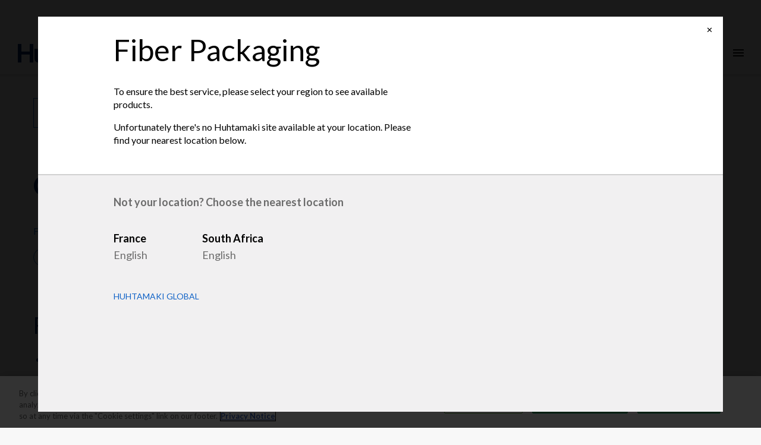

--- FILE ---
content_type: text/html; charset=utf-8
request_url: https://www.huhtamaki.com/en-za/fiber-packaging/products/wine-dividers/cm6-bourgogne-rc-bords-releves/
body_size: 8155
content:


<!DOCTYPE html>
<html class="no-js"  lang="en-ZA">
<head>


<!-- CookiePro Cookies Consent Notice start for huhtamaki.com -->
<script src="https://cookie-cdn.cookiepro.com/scripttemplates/otSDKStub.js" data-document-language="true" type="text/javascript" charset="UTF-8" data-domain-script="1b671f08-1d58-44eb-972b-52dc467847ea" ></script>
<script type="text/javascript">
function OptanonWrapper() { { window.dataLayer.push({ event: 'OneTrustGroupsUpdated' }); }}
</script>
<!-- CookiePro Cookies Consent Notice end for huhtamaki.com -->
<meta name="google-site-verification" content="9m5U7zAoUdpQ0H7B9xaKZbi9sxvRIawZ42FrvgaiSYE" />

    <!-- Google Tag Manager -->
    <script>
        (function (w, d, s, l, i) {
            w[l] = w[l] || []; w[l].push({
                'gtm.start':
                    new Date().getTime(), event: 'gtm.js'
            }); var f = d.getElementsByTagName(s)[0],
                j = d.createElement(s), dl = l != 'dataLayer' ? '&l=' + l : ''; j.async = true; j.src =
                    'https://tagging-server.sst.huhtamaki.com/gtm.js?id=' + i + dl; f.parentNode.insertBefore(j, f);
        })(window, document, 'script', 'dataLayer', 'GTM-5NKCS5');
    </script>
        <!-- Featherlight modal styles-->
        <link href="/Static/css/featherlight-1.7.13.min.css" type="text/css" rel="stylesheet" />


    
<meta charset="utf-8" />
<meta http-equiv="X-UA-Compatible" content="IE=edge" />
<meta name="viewport" content="width=device-width, initial-scale=1, maximum-scale=1, user-scalable=no" />
<title>
CM6 Bourgogne RC Bords Releves</title>

<link rel="preconnect" href="https://fonts.googleapis.com/" crossorigin>
<link rel="dns-prefetch" href="https://fonts.googleapis.com/">
<link rel="preconnect" href="https://www.googletagmanager.com/" crossorigin>
<link rel="dns-prefetch" href="https://www.googletagmanager.com/">
<link rel="preconnect" href="https://siteimproveanalytics.com/" crossorigin>
<link rel="dns-prefetch" href="https://siteimproveanalytics.com/">
<link rel="preconnect" href="https://dl.episerver.net/" crossorigin>
<link rel="dns-prefetch" href="https://dl.episerver.net/">
<link rel="preconnect" href="https://tools.euroland.com/" crossorigin>
<link rel="dns-prefetch" href="https://tools.euroland.com/">
<link rel="preconnect" href="https://www.google-analytics.com/" crossorigin>
<link rel="dns-prefetch" href="https://www.google-analytics.com/">
<link rel="preconnect" href="https://static.hotjar.com/" crossorigin>
<link rel="dns-prefetch" href="https://static.hotjar.com/">
<link rel="preconnect" href="https://script.hotjar.com/" crossorigin>
<link rel="dns-prefetch" href="https://script.hotjar.com/">
<link rel="preconnect" href="https://vars.hotjar.com/" crossorigin>
<link rel="dns-prefetch" href="https://vars.hotjar.com/">
<link rel="preconnect" href="https://in.hotjar.com/" crossorigin>
<link rel="dns-prefetch" href="https://in.hotjar.com/">
<link rel="preconnect" href="https://bam.eu01.nr-data.net/" crossorigin>
<link rel="dns-prefetch" href="https://bam.eu01.nr-data.net/">
<link rel="preconnect" href="https://6049503.global.siteimproveanalytics.io/" crossorigin>
<link rel="dns-prefetch" href="https://6049503.global.siteimproveanalytics.io/">
<link rel="preconnect" href="https://stats.g.doubleclick.net/" crossorigin>
<link rel="dns-prefetch" href="https://stats.g.doubleclick.net/">
<link rel="preconnect" href="https://www.google.fi/" crossorigin>
<link rel="dns-prefetch" href="https://www.google.fi/">
<link rel="preconnect" href="https://www.google.com/" crossorigin>
<link rel="dns-prefetch" href="https://www.google.com/">






<script type="text/javascript">
    
    if (navigator.userAgent.match(/IEMobile\/10\.0/)) {
        var msViewportStyle = document.createElement("style");
        msViewportStyle.appendChild(
            document.createTextNode(
                "@-ms-viewport{width:auto!important}"
            )
        );
        document.getElementsByTagName("head")[0].
            appendChild(msViewportStyle);
    }
</script>
<link href="/Static/img/favicon.png" rel="shortcut icon" type="image/png" />
<link href="https://fonts.googleapis.com/icon?family=Material+Icons&display=swap" rel="stylesheet" async />
<link href="https://fonts.googleapis.com/css?family=Lato:300,300i,400,400i,700&display=swap" rel="stylesheet" async>
<link href="https://fonts.googleapis.com/css?family=Roboto:300,300i,400,400i,700&display=swap" rel="stylesheet" async>
<link href="https://fonts.googleapis.com/css?family=Noto+Sans:300,300i,400,400i,700&display=swap" rel="stylesheet" async>
    <link href="/Static/dist/fiberpackaging.wvdjc35ylo7xz28yiaeu.css" rel="stylesheet" />

<link href="https://www.huhtamaki.com/en-za/fiber-packaging/products//wine-dividers/cm6-bourgogne-rc-bords-releves/" rel="canonical" />
    

<meta name="title" />

<meta name="twitter:card" content="summary" />
<meta name="og:locale" content="en-ZA" />
<meta name="og:site_name" />
<meta name="og:title" />
<meta name="og:type" content="website" />
<meta name="og:url" content="https://www.huhtamaki.com/en-za/fiber-packaging/products/wine-dividers/cm6-bourgogne-rc-bords-releves/" />
<meta name="og:description" />


    
    



    <script type="text/javascript">
        if (/MSIE \d|Trident.*rv:/.test(navigator.userAgent)) {
            var iePolyfill = document.createElement('script');
            iePolyfill.setAttribute('src', '/Static/js/picture-polyfill.js');
            iePolyfill.setAttribute('async', '');
            document.head.appendChild(iePolyfill);
        }
    </script>
<script type="text/javascript">var appInsights=window.appInsights||function(config){function t(config){i[config]=function(){var t=arguments;i.queue.push(function(){i[config].apply(i,t)})}}var i={config:config},u=document,e=window,o="script",s="AuthenticatedUserContext",h="start",c="stop",l="Track",a=l+"Event",v=l+"Page",r,f;setTimeout(function(){var t=u.createElement(o);t.src=config.url||"https://js.monitor.azure.com/scripts/a/ai.0.js";u.getElementsByTagName(o)[0].parentNode.appendChild(t)});try{i.cookie=u.cookie}catch(y){}for(i.queue=[],r=["Event","Exception","Metric","PageView","Trace","Dependency"];r.length;)t("track"+r.pop());return t("set"+s),t("clear"+s),t(h+a),t(c+a),t(h+v),t(c+v),t("flush"),config.disableExceptionTracking||(r="onerror",t("_"+r),f=e[r],e[r]=function(config,t,u,e,o){var s=f&&f(config,t,u,e,o);return s!==!0&&i["_"+r](config,t,u,e,o),s}),i}({instrumentationKey:"f0a05d33-f5c7-4571-8e74-f679f9417c02",sdkExtension:"a"});window.appInsights=appInsights;appInsights.queue&&appInsights.queue.length===0&&appInsights.trackPageView();</script></head>

<body>
    
    <section class="o-container-wide u-my-0">
            <div class="o-topbar" >
                
                

                
                <div></div>

            </div>



    <div class="o-main-navigation--container">
            <div class="o-logo">
                <a href="/en/"><img src="/Static/img/Huhtamaki_logo.svg" alt="Huhtamaki logo" /></a>
            </div>

            <nav role="navigation" class="o-main-navigation" aria-label="Main">
                <ul class="o-unstyled-list u-flex u-flex--wrap">
                        <li class="u-ib u-mx-1 _xl-u-mx-2"><a href="/en-za/fiber-packaging/products/" class="">Products</a></li>
                        <li class="u-ib u-mx-1 _xl-u-mx-2"><a href="/en-za/fiber-packaging/sustainability/" class="">Sustainability</a></li>
                        <li class="u-ib u-mx-1 _xl-u-mx-2"><a href="/en/careers/" class="">Careers</a></li>
                        <li class="u-ib u-mx-1 _xl-u-mx-2"><a href="/en-za/fiber-packaging/about-us/" class="">About us</a></li>
                        <li class="u-ib u-mx-1 _xl-u-mx-2"><a href="/en-za/fiber-packaging/contact/" class="">Contact</a></li>
                </ul>
            </nav>
        <div class="o-utils">
                <a title="Contact us" href="/en-za/fiber-packaging/contact/" class="o-utils--element"><i class="material-icons u-vmiddle">mail_outline</i></a>
                            <button title="Other languages and sites" aria-label="Other languages and sites" class="js-langmenu o-unstyled-button o-utils--element "><img alt="Location icon" src="/static/img/location.svg" class="o-icon u-vmiddle" /></button>
            <button title="Search" arial-label="Search" class="js-search o-unstyled-button o-utils--element "><i class="material-icons u-vmiddle">search</i></button>
        </div>

            <nav role="navigation" class="o-choose-language">
                <div class="o-container">
                    <h2 class="s-h2 u-my-0 s-themecolor-1">Choose locations</h2>
                    <a href="#" class="js-langmenu--close o-choose-language--close"><i class="material-icons">clear</i></a>
                        <section class="o-choose-language--langlist-multilang">
                                <dl class="o-choose-language--lang">
                                    <dt>France</dt>
                                        <dd>
                                                <a class="js-modal-btn-country" data-market="FR" href="/en-fr/fiber-packaging/products/wine-dividers/cm6-bourgogne-rc-bords-releves/">English</a>
                                        </dd>
                                </dl>
                                <dl class="o-choose-language--lang">
                                    <dt>South Africa</dt>
                                        <dd>
                                                <span class="o-choose-language--selected">English</span>
                                        </dd>
                                </dl>
                        </section>
                                                                            </div>
            </nav>
        <div class="o-search">
            <input type="text" id="js-search-field" class="o-search--field" placeholder="Type your search here and press enter" />
            <a href="#" class="js-search--close o-search--close"><i class="material-icons u-vbottom">clear</i></a>
        </div>
    </div>
    <div class="o-mobilenavi--topbar">
        <div class="o-logo">
            <a href="/en/"><img src="/Static/img/Huhtamaki_logo.svg" class="u-vmiddle" alt="Huhtamaki logo" /></a>
        </div>
        <div class="o-mobilenavi--control">
            <a href="#" class="o-mobilenavi--item active js-mobilemenu--open"><i class="material-icons u-vmiddle">menu</i></a>
            <a href="#" class="o-mobilenavi--item js-mobilemenu--close"><i class="material-icons u-vmiddle">clear</i></a>
        </div>
    </div>
    <section class="o-mobilenavi">
            <nav role="navigation" class="o-main-navigation">
                <ul class="o-unstyled-list">

                        <li class="u-mx-2 u-my-2"><a href="/en-za/fiber-packaging/products/" class="">Products</a></li>
                        <li class="u-mx-2 u-my-2"><a href="/en-za/fiber-packaging/sustainability/" class="">Sustainability</a></li>
                        <li class="u-mx-2 u-my-2"><a href="/en/careers/" class="">Careers</a></li>
                        <li class="u-mx-2 u-my-2"><a href="/en-za/fiber-packaging/about-us/" class="">About us</a></li>
                        <li class="u-mx-2 u-my-2"><a href="/en-za/fiber-packaging/contact/" class="">Contact</a></li>
                                                <li class="u-mx-2 u-my-2 o-corporatelink"><a href="/en/highlights/" class="s-no-deco">Highlights</a></li>
                            <li class="u-mx-2 u-my-2 o-corporatelink"><a href="/en/packaging-business-segments/" class="s-no-deco">Business segments</a></li>
                                            <li class="u-mx-2 u-my-2">
                            <a href="/en-za/fiber-packaging/contact/"><i class="material-icons s-themecolor-1 u-vmiddle">mail_outline</i> Contact Us</a>
                        </li>
                                            <li class="u-mx-2 u-my-2">
                            <a href="#" class="js-langmenu--mobile"><img src="/static/img/location_white.svg" class="o-icon u-vmiddle" /> Language</a>
                        </li>
                    <li class="u-mx-2 u-my-2">
                        <a href="#" class="js-search--mobile"><i class="material-icons s-themecolor-1 u-vbottom">search</i> Search</a>
                    </li>
                </ul>
            </nav>
        <section class="o-langmenu--mobile">
            <a href="#" class="js-langmenu--close--mobile o-search--langmenu-back"><i class="material-icons s-themecolor-1 u-vmiddle">chevron_left</i> Back</a>
                <div class="row">
                    <div class="col-xs-12">
                            <section class="o-choose-language--langlist-multilang">
                                    <dl class="o-choose-language--lang">
                                        <dt>France</dt>
                                            <dd>
                                                    <a class="js-modal-btn-country" data-market="FR" href="/en-fr/fiber-packaging/products/wine-dividers/cm6-bourgogne-rc-bords-releves/">English</a>
                                            </dd>
                                    </dl>
                                    <dl class="o-choose-language--lang">
                                        <dt>South Africa</dt>
                                            <dd>
                                                    <a href="#" class="o-choose-language--selected">English</a>
                                            </dd>
                                    </dl>
                            </section>
                    </div>
                </div>
        </section>
        <div class="o-search--mobile">
            <a href="#" class="js-search--close--mobile o-search--mobile-back"><i class="material-icons s-themecolor-1 u-vmiddle">chevron_left</i> Back</a>
            <input type="text" id="js-search-field-mobile" class="o-search--field" placeholder="Search" /><a href="#" class="o-search--mobile-submit"><i class="material-icons s-themecolor-1">search</i></a>
        </div>
    </section>
    </section>
    
    <div class="o-container-wide u-my-0 s-themebgcolor-1 o-main-navigation-shadow">
        




<section class="o-container u-py-4 u-pb-0">
    <div class="row">
        <div class="col-xs-12">
                    <a class="o-product-detail--button-outlined u-block u-tc" href="/en-za/fiber-packaging/products/wine-dividers/"><i class="material-icons u-vtext-bottom">chevron_left</i> Back to catalog</a>

            <h1 class="u-my-3 _sm-u-my-7 _sm-u-mb-0 s-h1 s-themecolor-6 s-bold o-product-detail--productname">CM6 Bourgogne RC Bords Releves</h1>
        </div>
    </div>
</section>
<div class="o-container">
    <div class="row">

<div class="col-md-12 col-sm-12 col-xs-12">
    <nav role="navigation" class="hidden-xs">
        <ul class="o-breadcrumb">
                <li class="o-breadcrumb-element">
                        <a class="o-breadcrumb-link" href="/en-za/fiber-packaging/">Fiber Packaging</a>
                </li>
                <li class="o-breadcrumb-element">
                        <a class="o-breadcrumb-link" href="/en-za/fiber-packaging/products/">Products</a>
                </li>
                <li class="o-breadcrumb-element">
                        <a class="o-breadcrumb-link" href="/en-za/fiber-packaging/products/wine-dividers/">Wine dividers</a>
                </li>
                <li class="o-breadcrumb-element">
                        <span>CM6 Bourgogne RC Bords Releves</span>
                </li>
        </ul>
    </nav>
</div>
    </div>
</div>

<div class="o-container">
    <div class="row">
        <div class="col-xs-12">
            <div class="c-pills">
                <a href="#features" class="c-pill">Features</a>
                                                            </div>
        </div>
    </div>
</div>

<div data-react-component="ProductContainer" data-props='{"catalogHeroImageUrl":"/globalassets/fiber-packaging/south-africa/product/product-catalog-v2-overlay.jpg","catalogMobileHeroImageUrl":"/globalassets/fiber-packaging/south-africa/product/product-cat-v2-mob-overlay.jpg","searchPlaceHolderText":"Search products","language":"en-ZA","variant":{"code":null,"imageUrl":"/globalassets/fiber-packaging/00---product-catalog/wine-dividers/cm6-bourgogne-rc-bords-releves-0220.jpg","name":"CM6 Bourgogne RC Bords Releves","contentId":978,"contentUrl":"/en-za/fiber-packaging/products/wine-dividers/cm6-bourgogne-rc-bords-releves/","description":null,"additionalInformation":null,"contentUrl":"/en-za/fiber-packaging/products/wine-dividers/cm6-bourgogne-rc-bords-releves/","detailAttributes":[{"key":"Product type","value":"Wine dividers"},{"key":"Raw material","value":"Recycled Fiber"},{"key":"Length","value":null},{"key":"Weight","value":null},{"key":"Width","value":null},{"key":"Height","value":null},{"key":"Label","value":null},{"key":"Label type","value":""},{"key":"Volume weight","value":null},{"key":"Weight bone dry","value":null},{"key":"Weight air dry","value":null},{"key":"Certifications","value":""},{"key":"displayname","value":"Bourgogne"}],"availableMarkets":[{"marketId":{"value":"FR"},"isEnabled":true,"marketName":"France","marketDescription":"","defaultLanguage":"en-FR","languages":["en-FR"],"defaultCurrency":"EUR","currencies":["EUR"],"countries":["FRA"],"languagesCollection":["en-FR"],"currenciesCollection":["EUR"],"countriesCollection":["FRA"],"pricesIncludeTax":false}],"isAvailableInCurrentMarket":false},"variants":null,"relatedProducts":[],"similarProducts":[],"productCatalogUrl":"/en-za/fiber-packaging/products/","parentLink":"1073741980__CatalogContent","startPageUrl":"/en-za/","currentNodeName":"CM6 Bourgogne RC Bords Releves","contactUsUrl":"/en-za/fiber-packaging/contact/","translations":{"searchplaceholdertext":"Search products","variantoptionstitle":"Variant options","toproductcatalog":"To product catalog","backtosearch":"Back to product search","catalogName":"Product catalog","currentsegmentname":"Fiber Packaging","relatedproductstext":"Related products","similarproductstext":"Similar products","contactustext":"Contact Us","notavailableincurrentmarket":"This item is unavailable on your location. Please see the available locations below","addtopdfbuilder":"Add to PDF builder","emailrepresentative":"Email representative","createpdf":"Create PDF","reviewitems":"Review items","insavedproducts":"in saved products","backlink":"Back to catalog"},"currentSegment":"FiberPackaging","marketsEnabled":true,"wishlistCheckoutPageUrl":"","wishlistSalesInquiryFormPageUrl":"","customerBenefits":null,"applications":null,"extraButtonLink":null}'></div>



    </div>


    <!-- Geolocation modal conditional rendering  -->
    <div id="js-geolocation-modal" class="o-modal u-dn">
        <div class="o-modal-content-wrapper">
            <div class="row o-negate-gutter">
                <div class="col-xs-12 col-sm-7">
                    <h2 class="o-modal-header">Fiber Packaging</h2>
                </div>
                <div class="col-xs-12 col-sm-7">
                    <p class="o-modal-introduction">
                        To ensure the best service, please select your region to see available products. 
                    </p>
                </div>
                    <div class="col-xs-12 col-sm-7">
                        <p class="o-modal-introduction--alternate">
                            Unfortunately there&#39;s no Huhtamaki site available at your location. 
Please find your nearest location below.
                        </p>
                    </div>
            </div>
        </div>
        <div class="o-modal-footer">
            <div class="row">
                <h2 class="o-choose-language--header u-flex-full">Not your location? Choose the nearest location</h2>
                <section class="o-choose-language--langlist">
                                    <dl class="o-choose-language--lang">
                                        <dt>France</dt>
                                                <dd><a class="js-modal-btn-country" data-market="FR" href="/en-fr/fiber-packaging/products/wine-dividers/cm6-bourgogne-rc-bords-releves/">English</a></dd>
                                    </dl>
                                    <dl class="o-choose-language--lang">
                                        <dt>South Africa</dt>
                                                <dd><a class="js-modal-btn-country" data-market="ZA" href="/en-za/fiber-packaging/products/wine-dividers/cm6-bourgogne-rc-bords-releves/">English</a></dd>
                                    </dl>

                </section>
            </div>

            <div class="row u-my-3 u-mb-0">
                    <a href="/en-za/" class="o-modal-footer--additional-link">Huhtamaki Global</a>
                            </div>
        </div>
    </div>
    <script type="text/javascript" src="/Static/dist/reactblocks.wvdjc35ylo7xz28yiaeu.js"></script>
<script type="text/javascript" src="https://dl.episerver.net/13.6.1/epi-util/find.js"></script>
<script type="text/javascript">
if(typeof FindApi === 'function'){var api = new FindApi();api.setApplicationUrl('/');api.setServiceApiBaseUrl('/find_v2/');api.processEventFromCurrentUri();api.bindWindowEvents();api.bindAClickEvent();api.sendBufferedEvents();}
</script>



<footer class="o-footer u-py-2 _sm-u-p-6" role="complementary">
    <div class="o-container u-relative">
        <div class="row">
            <div class="col-xs-12">
                <h5>
                    <svg class="o-footer-logo" viewBox="0 0 283.46 47.01" xmlns="http://www.w3.org/2000/svg">
                        <title></title>
                        <path d="M36.78,1.32V46H28.43V26.8H8.35V46H0V1.32H8.35V19.58H28.43V1.32Z" fill="#fff" />
                        <path d="M54.53,47A31.54,31.54,0,0,1,48,46.42a12.12,12.12,0,0,1-4.65-2A8,8,0,0,1,40.59,41a14.3,14.3,0,0,1-.88-5.37V13.37h8.16V34.52A14.1,14.1,0,0,0,48.06,37a3.49,3.49,0,0,0,.85,1.79,4.18,4.18,0,0,0,2,1.1,13.91,13.91,0,0,0,3.61.38,13.53,13.53,0,0,0,3.57-.38,4.17,4.17,0,0,0,2-1.1A3.49,3.49,0,0,0,60.93,37a15.11,15.11,0,0,0,.19-2.51V13.37h8.16V35.59q0,6.34-3.61,8.88T54.53,47Z" fill="#fff" />
                        <path d="M72.2,46V1.32h8.16V14.94a9.51,9.51,0,0,1,3.14-1.79,17.22,17.22,0,0,1,5.84-.78c3.89,0,7,.82,9.26,2.48S102,19.27,102,23.16V46H93.86V24.79a14.26,14.26,0,0,0-.19-2.51,3.48,3.48,0,0,0-.85-1.79,3.86,3.86,0,0,0-1.91-1.06,13.28,13.28,0,0,0-3.39-.35,14,14,0,0,0-3.58.38,4.47,4.47,0,0,0-2.16,1.22,4.75,4.75,0,0,0-1.1,2.26,15.9,15.9,0,0,0-.32,3.42V46Z" fill="#fff" />
                        <path d="M160,46V23.66a14,14,0,0,1,.88-5.3,8.17,8.17,0,0,1,2.6-3.48A11.18,11.18,0,0,1,167.68,13a25,25,0,0,1,5.78-.59,17.52,17.52,0,0,1,6,.94A9,9,0,0,1,183.5,16a9,9,0,0,1,4.08-2.7,18,18,0,0,1,6.09-.94,24.69,24.69,0,0,1,5.71.59,11.18,11.18,0,0,1,4.24,1.92,8.09,8.09,0,0,1,2.6,3.48,14,14,0,0,1,.88,5.3V46h-8.16V24.79a16.81,16.81,0,0,0-.16-2.51,3.69,3.69,0,0,0-.72-1.79,3.28,3.28,0,0,0-1.72-1.06,11.33,11.33,0,0,0-3.11-.35,10.53,10.53,0,0,0-2.89.32,3.83,3.83,0,0,0-1.69.94,3,3,0,0,0-.82,1.57,10.89,10.89,0,0,0-.19,2.19V46h-8.16V24.79a18.4,18.4,0,0,0-.15-2.51,3.63,3.63,0,0,0-.76-1.79,3.49,3.49,0,0,0-1.72-1.06,13.73,13.73,0,0,0-6.16,0A3.31,3.31,0,0,0,169,20.49a3.69,3.69,0,0,0-.72,1.79,16.81,16.81,0,0,0-.16,2.51V46Z" fill="#fff" />
                        <path d="M250.1,25.74l12.37-12.37h9.85l-15,14.56L273.77,46H263.6L250.1,31V46h-8.16V1.32h8.16Z" fill="#fff" />
                        <path d="m283.46 5.08a3.91 3.91 0 0 1-0.9 2.89 6.23 6.23 0 0 1-6.35 0 3.87 3.87 0 0 1-0.9-2.89 3.87 3.87 0 0 1 0.9-2.86 6.05 6.05 0 0 1 6.35 0 3.91 3.91 0 0 1 0.9 2.86z" fill="#fff" />
                        <rect x="275.31" y="13.37" width="8.16" height="32.64" fill="#fff" />
                        <path d="M120.36,39.29a14.31,14.31,0,0,1-2.79-.22,3,3,0,0,1-1.7-.87,3.64,3.64,0,0,1-.81-1.86,17.13,17.13,0,0,1-.22-3.07V20.09H123l1.32-6.72h-9.47V0l-8.16,1.32v12h-3v6.72h3V33.71a26.85,26.85,0,0,0,.56,6,7.55,7.55,0,0,0,2,3.8,8.28,8.28,0,0,0,4,2,31.25,31.25,0,0,0,6.5.56h5.08l1.32-6.72Z" fill="#fff" />
                        <path d="M149.12,26.74V25.4c-.21-4.38-1.45-5.31-7.57-5.31H129.74l1.32-6.72h11.16q7.65,0,11.23,2.7T157,24.54V40.11q0,3.33-1.5,4.61T150.32,46H140.08q-6.71,0-9.51-2.51t-2.79-7.22V34.9q0-5.2,3.08-7.56t9.6-2.36a22.87,22.87,0,0,1,5.43.54,10.87,10.87,0,0,1,3.23,1.22Zm0,8.29a7.09,7.09,0,0,0-.22-1.92,2.34,2.34,0,0,0-.91-1.29,4.8,4.8,0,0,0-1.94-.72,20.91,20.91,0,0,0-3.33-.22h-.94c-2.39,0-4,.3-4.83.88a3.64,3.64,0,0,0-1.26,3.2v1.2a3.68,3.68,0,0,0,1.16,3c.78.65,2.21,1,4.3,1h8Z" fill="#fff" />
                        <path d="M231.11,26.74V25.4c-.22-4.38-1.46-5.31-7.58-5.31h-11.8l1.32-6.72H224.2q7.67,0,11.24,2.7T239,24.54V40.11c0,2.22-.51,3.76-1.51,4.61S234.77,46,232.3,46H222.07q-6.72,0-9.51-2.51t-2.79-7.22V34.9q0-5.2,3.07-7.56T222.45,25a23,23,0,0,1,5.43.54,10.87,10.87,0,0,1,3.23,1.22Zm0,8.29a7.51,7.51,0,0,0-.22-1.92,2.39,2.39,0,0,0-.91-1.29A4.8,4.8,0,0,0,228,31.1a20.77,20.77,0,0,0-3.32-.22h-1c-2.38,0-4,.3-4.83.88a3.64,3.64,0,0,0-1.25,3.2v1.2a3.65,3.65,0,0,0,1.16,3c.77.65,2.2,1,4.3,1h8Z" fill="#fff" />
                    </svg>
                </h5>
                                    <div class="o-footer--links">
                        <ul class="o-unstyled-list">
                                <li><a href="/en/" target="_blank">Huhtamaki Global</a></li>
                                <li><a href="/en-za/foodservice-south-africa/" target="_blank">Fiber Foodservice E-A-O</a></li>
                                <li><a href="/en/flexible-packaging/" target="_blank">Flexible Packaging</a></li>
                                <li><a href="/en-us/north-america/" target="_blank">North America</a></li>
                        </ul>
                    </div>
            </div>
            <div class="col-xs-12 o-footer--bottom">
                <div class="o-footer--extralinks">
                    <ul class="o-unstyled-list">
                            <li><a href="/en/legal-notice/" class="o-footer--extralinks-link">Legal notice</a></li>
                                                    <li><a href="" class="o-footer--extralinks-link"></a></li>
                                                    <li><a href="/en/privacy-notice/" class="o-footer--extralinks-link">Privacy notice</a></li>
                                                    <li><a href="/en/general-terms-and-conditions/" class="o-footer--extralinks-link">Terms &amp; conditions</a></li>
                                                    <li><a href="" class="o-footer--extralinks-link"></a></li>
                        <!-- CookiePro Cookies Settings button start -->
                        <li><a class="ot-sdk-show-settings optanon-show-settings o-footer--extralinks-link">Cookie Settings</a></li>
                        <!-- CookiePro Cookies Settings button end -->
                    </ul>
                </div>
                    <div class="o-footer--social">
                        <ul class="o-unstyled-list">
                                <li class="u-ib"><a href="https://www.linkedin.com/company/huhtamaki" class="o-footer--someicon linkedin js-open-in-new-window"><span class="u-sronly">Linkedin</span></a></li>
                                                            <li class="u-ib"><a href="https://twitter.com/HuhtamakiGroup" class="o-footer--someicon twitter js-open-in-new-window"><span class="u-sronly">Twitter</span></a></li>
                                                            <li class="u-ib"><a href="https://www.youtube.com/channel/UCMjbmyyCwMaYpSLV44wwSYA" class="o-footer--someicon youtube js-open-in-new-window"><span class="u-sronly">Youtube</span></a></li>
                                                                                </ul>
                    </div>
            </div>
            <div class="be-ix-link-block">

            </div>
        </div>
    </div>
</footer>
<script type="text/javascript" src="https://tools.euroland.com/tools/common/eurolandiframeautoheight/eurolandtoolsintegrationobject.js"></script>
    <script type="text/javascript">
        /*<![CDATA[*/
        (function () {
            var sz = document.createElement('script'); sz.type = 'text/javascript'; sz.async = true;
            sz.src = 'https://siteimproveanalytics.com/js/siteanalyze_6049503.js';
            var s = document.getElementsByTagName('script')[0]; s.parentNode.insertBefore(sz, s);
        })();
                                                            /*]]>*/
        /*]]>*/
    </script>
        <script src="/Static/dist/fiberpackaging.wvdjc35ylo7xz28yiaeu.js" type="text/javascript"></script>

</body>
</html>


--- FILE ---
content_type: text/css
request_url: https://www.huhtamaki.com/Static/css/featherlight-1.7.13.min.css
body_size: -246
content:
/**
 * Featherlight - ultra slim jQuery lightbox
 * Version 1.7.13 - http://noelboss.github.io/featherlight/
 *
 * Copyright 2018, Noël Raoul Bossart (http://www.noelboss.com)
 * MIT Licensed.
**/
html.with-featherlight {
    overflow: hidden
}

.featherlight {
    display: none;
    position: fixed;
    top: 0;
    right: 0;
    bottom: 0;
    left: 0;
    z-index: 2147483647;
    text-align: center;
    white-space: nowrap;
    cursor: pointer;
    background: #333;
    background: rgba(0,0,0,0)
}

    .featherlight:last-of-type {
        background: rgba(0,0,0,.8)
    }

    .featherlight:before {
        content: '';
        display: inline-block;
        height: 100%;
        vertical-align: middle
    }

    .featherlight .featherlight-content {
        position: relative;
        text-align: left;
        vertical-align: middle;
        display: inline-block;
        overflow: auto;
        margin-left: 5%;
        margin-right: 5%;
        max-height: 95%;
        background: #fff;
        cursor: auto;
        white-space: normal;
        min-width: 80%;
    }

    .featherlight .featherlight-inner {
        display: block
    }

    .featherlight link.featherlight-inner, .featherlight script.featherlight-inner, .featherlight style.featherlight-inner {
        display: none
    }

    .featherlight .featherlight-close-icon {
        position: absolute;
        z-index: 9999;
        top: 0;
        right: 0;
        line-height: 25px;
        width: 25px;
        cursor: pointer;
        text-align: center;
        font-family: Arial,sans-serif;
        background: #fff;
        background: rgba(255,255,255,.3);
        color: #000;
        border: 0;
        padding: 0
    }

        .featherlight .featherlight-close-icon::-moz-focus-inner {
            border: 0;
            padding: 0
        }

    .featherlight .featherlight-image {
        width: 100%
    }

.featherlight-iframe .featherlight-content {
    border-bottom: 0;
    padding: 0;
    -webkit-overflow-scrolling: touch
}

.featherlight iframe {
    border: 0
}

.featherlight * {
    -webkit-box-sizing: border-box;
    -moz-box-sizing: border-box;
    box-sizing: border-box
}

@media only screen and (max-width:1024px) {
    .featherlight .featherlight-content {
        margin-left: 0;
        margin-right: 0;
        max-height: 98%;
    }
}

@media print {
    html.with-featherlight > * > :not(.featherlight) {
        display: none
    }
}


--- FILE ---
content_type: image/svg+xml
request_url: https://www.huhtamaki.com/Static/img/x_white.svg
body_size: -2262
content:
<?xml version="1.0" encoding="utf-8"?>
<svg width="52" height="53" viewBox="0 0 52 53" fill="none" xmlns="http://www.w3.org/2000/svg">
	<path fill-rule="evenodd" clip-rule="evenodd" d="M0.0390684 53H4.571L22.308 32.4386L36.4117 53H52L30.9812 22.5084L50.281 0H45.6709L28.9106 19.471L15.4711 0H0L20.3156 29.518L0.0390684 53ZM6.25094 3.46583H13.2442L45.71 49.7289H38.6386L6.25094 3.46583Z" fill="white"/>
</svg>
